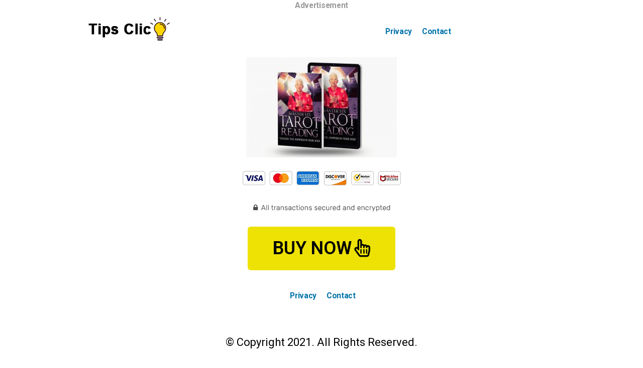

--- FILE ---
content_type: text/css
request_url: https://tipsclic.com/wp-content/uploads/elementor/css/post-9034.css?ver=1697734651
body_size: -239
content:
.elementor-9034 .elementor-element.elementor-element-504f491 > .elementor-widget-container{margin:-30px -30px -30px -30px;}.elementor-9034 .elementor-element.elementor-element-8fadb3f .elementor-button{font-family:"Roboto", Sans-serif;font-size:36px;font-weight:600;fill:#030303;color:#030303;background-color:#EDE203;}